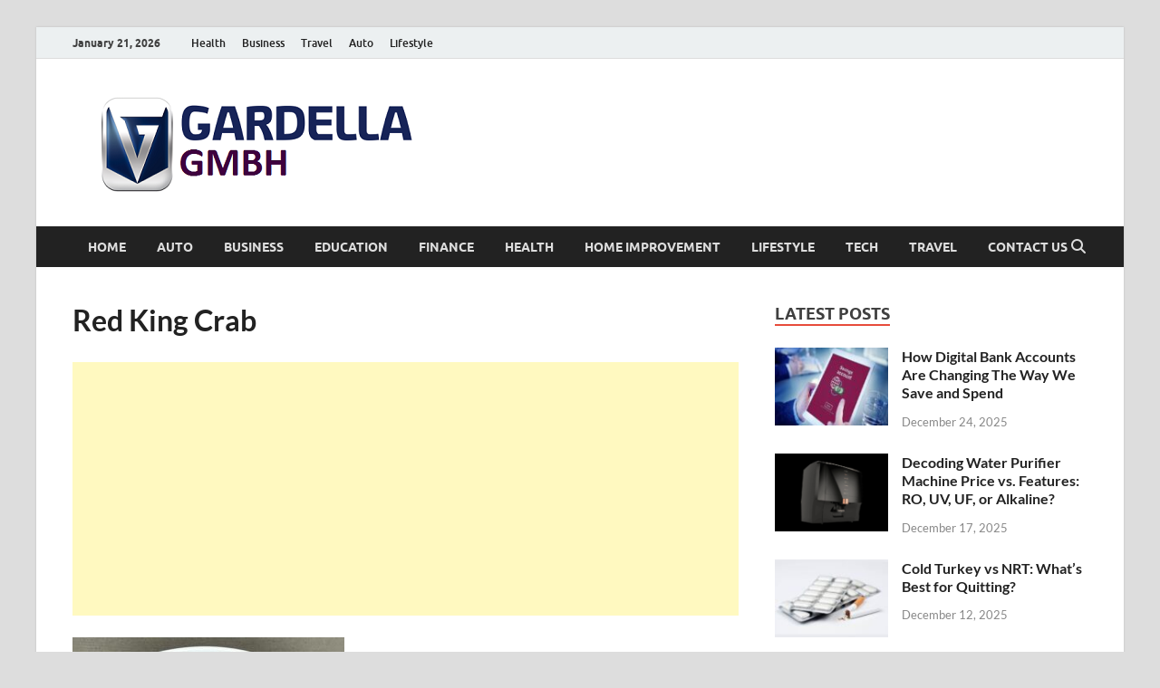

--- FILE ---
content_type: text/html; charset=UTF-8
request_url: https://gardella-gmbh.com/red-king-crab/
body_size: 11663
content:
<!DOCTYPE html>
<html lang="en-US">
<head>
<meta charset="UTF-8">
<meta name="viewport" content="width=device-width, initial-scale=1">
<link rel="profile" href="https://gmpg.org/xfn/11">

<title>Red King Crab</title>
<meta name='robots' content='max-image-preview:large' />
<meta name="robots" content="noindex,nofollow" />
<link rel="alternate" type="application/rss+xml" title=" &raquo; Feed" href="https://gardella-gmbh.com/feed/" />
<link rel="alternate" type="application/rss+xml" title=" &raquo; Comments Feed" href="https://gardella-gmbh.com/comments/feed/" />
<link rel="alternate" type="application/rss+xml" title=" &raquo; Red King Crab Comments Feed" href="https://gardella-gmbh.com/feed/?attachment_id=381" />
<script type="text/javascript">
/* <![CDATA[ */
window._wpemojiSettings = {"baseUrl":"https:\/\/s.w.org\/images\/core\/emoji\/15.0.3\/72x72\/","ext":".png","svgUrl":"https:\/\/s.w.org\/images\/core\/emoji\/15.0.3\/svg\/","svgExt":".svg","source":{"concatemoji":"https:\/\/gardella-gmbh.com\/wp-includes\/js\/wp-emoji-release.min.js?ver=6.6.4"}};
/*! This file is auto-generated */
!function(i,n){var o,s,e;function c(e){try{var t={supportTests:e,timestamp:(new Date).valueOf()};sessionStorage.setItem(o,JSON.stringify(t))}catch(e){}}function p(e,t,n){e.clearRect(0,0,e.canvas.width,e.canvas.height),e.fillText(t,0,0);var t=new Uint32Array(e.getImageData(0,0,e.canvas.width,e.canvas.height).data),r=(e.clearRect(0,0,e.canvas.width,e.canvas.height),e.fillText(n,0,0),new Uint32Array(e.getImageData(0,0,e.canvas.width,e.canvas.height).data));return t.every(function(e,t){return e===r[t]})}function u(e,t,n){switch(t){case"flag":return n(e,"\ud83c\udff3\ufe0f\u200d\u26a7\ufe0f","\ud83c\udff3\ufe0f\u200b\u26a7\ufe0f")?!1:!n(e,"\ud83c\uddfa\ud83c\uddf3","\ud83c\uddfa\u200b\ud83c\uddf3")&&!n(e,"\ud83c\udff4\udb40\udc67\udb40\udc62\udb40\udc65\udb40\udc6e\udb40\udc67\udb40\udc7f","\ud83c\udff4\u200b\udb40\udc67\u200b\udb40\udc62\u200b\udb40\udc65\u200b\udb40\udc6e\u200b\udb40\udc67\u200b\udb40\udc7f");case"emoji":return!n(e,"\ud83d\udc26\u200d\u2b1b","\ud83d\udc26\u200b\u2b1b")}return!1}function f(e,t,n){var r="undefined"!=typeof WorkerGlobalScope&&self instanceof WorkerGlobalScope?new OffscreenCanvas(300,150):i.createElement("canvas"),a=r.getContext("2d",{willReadFrequently:!0}),o=(a.textBaseline="top",a.font="600 32px Arial",{});return e.forEach(function(e){o[e]=t(a,e,n)}),o}function t(e){var t=i.createElement("script");t.src=e,t.defer=!0,i.head.appendChild(t)}"undefined"!=typeof Promise&&(o="wpEmojiSettingsSupports",s=["flag","emoji"],n.supports={everything:!0,everythingExceptFlag:!0},e=new Promise(function(e){i.addEventListener("DOMContentLoaded",e,{once:!0})}),new Promise(function(t){var n=function(){try{var e=JSON.parse(sessionStorage.getItem(o));if("object"==typeof e&&"number"==typeof e.timestamp&&(new Date).valueOf()<e.timestamp+604800&&"object"==typeof e.supportTests)return e.supportTests}catch(e){}return null}();if(!n){if("undefined"!=typeof Worker&&"undefined"!=typeof OffscreenCanvas&&"undefined"!=typeof URL&&URL.createObjectURL&&"undefined"!=typeof Blob)try{var e="postMessage("+f.toString()+"("+[JSON.stringify(s),u.toString(),p.toString()].join(",")+"));",r=new Blob([e],{type:"text/javascript"}),a=new Worker(URL.createObjectURL(r),{name:"wpTestEmojiSupports"});return void(a.onmessage=function(e){c(n=e.data),a.terminate(),t(n)})}catch(e){}c(n=f(s,u,p))}t(n)}).then(function(e){for(var t in e)n.supports[t]=e[t],n.supports.everything=n.supports.everything&&n.supports[t],"flag"!==t&&(n.supports.everythingExceptFlag=n.supports.everythingExceptFlag&&n.supports[t]);n.supports.everythingExceptFlag=n.supports.everythingExceptFlag&&!n.supports.flag,n.DOMReady=!1,n.readyCallback=function(){n.DOMReady=!0}}).then(function(){return e}).then(function(){var e;n.supports.everything||(n.readyCallback(),(e=n.source||{}).concatemoji?t(e.concatemoji):e.wpemoji&&e.twemoji&&(t(e.twemoji),t(e.wpemoji)))}))}((window,document),window._wpemojiSettings);
/* ]]> */
</script>
		<style type="text/css">
			.epvc-eye {
				margin-right: 3px;
				width: 13px;
				display: inline-block;
				height: 13px;
				border: solid 1px #000;
				border-radius:  75% 15%;
				position: relative;
				transform: rotate(45deg);
			}
			.epvc-eye:before {
				content: '';
				display: block;
				position: absolute;
				width: 5px;
				height: 5px;
				border: solid 1px #000;
				border-radius: 50%;
				left: 3px;
				top: 3px;
			}
		</style>
	<style id='wp-emoji-styles-inline-css' type='text/css'>

	img.wp-smiley, img.emoji {
		display: inline !important;
		border: none !important;
		box-shadow: none !important;
		height: 1em !important;
		width: 1em !important;
		margin: 0 0.07em !important;
		vertical-align: -0.1em !important;
		background: none !important;
		padding: 0 !important;
	}
</style>
<link rel='stylesheet' id='wp-block-library-css' href='https://gardella-gmbh.com/wp-includes/css/dist/block-library/style.min.css?ver=6.6.4' type='text/css' media='all' />
<style id='wp-block-library-theme-inline-css' type='text/css'>
.wp-block-audio :where(figcaption){color:#555;font-size:13px;text-align:center}.is-dark-theme .wp-block-audio :where(figcaption){color:#ffffffa6}.wp-block-audio{margin:0 0 1em}.wp-block-code{border:1px solid #ccc;border-radius:4px;font-family:Menlo,Consolas,monaco,monospace;padding:.8em 1em}.wp-block-embed :where(figcaption){color:#555;font-size:13px;text-align:center}.is-dark-theme .wp-block-embed :where(figcaption){color:#ffffffa6}.wp-block-embed{margin:0 0 1em}.blocks-gallery-caption{color:#555;font-size:13px;text-align:center}.is-dark-theme .blocks-gallery-caption{color:#ffffffa6}:root :where(.wp-block-image figcaption){color:#555;font-size:13px;text-align:center}.is-dark-theme :root :where(.wp-block-image figcaption){color:#ffffffa6}.wp-block-image{margin:0 0 1em}.wp-block-pullquote{border-bottom:4px solid;border-top:4px solid;color:currentColor;margin-bottom:1.75em}.wp-block-pullquote cite,.wp-block-pullquote footer,.wp-block-pullquote__citation{color:currentColor;font-size:.8125em;font-style:normal;text-transform:uppercase}.wp-block-quote{border-left:.25em solid;margin:0 0 1.75em;padding-left:1em}.wp-block-quote cite,.wp-block-quote footer{color:currentColor;font-size:.8125em;font-style:normal;position:relative}.wp-block-quote.has-text-align-right{border-left:none;border-right:.25em solid;padding-left:0;padding-right:1em}.wp-block-quote.has-text-align-center{border:none;padding-left:0}.wp-block-quote.is-large,.wp-block-quote.is-style-large,.wp-block-quote.is-style-plain{border:none}.wp-block-search .wp-block-search__label{font-weight:700}.wp-block-search__button{border:1px solid #ccc;padding:.375em .625em}:where(.wp-block-group.has-background){padding:1.25em 2.375em}.wp-block-separator.has-css-opacity{opacity:.4}.wp-block-separator{border:none;border-bottom:2px solid;margin-left:auto;margin-right:auto}.wp-block-separator.has-alpha-channel-opacity{opacity:1}.wp-block-separator:not(.is-style-wide):not(.is-style-dots){width:100px}.wp-block-separator.has-background:not(.is-style-dots){border-bottom:none;height:1px}.wp-block-separator.has-background:not(.is-style-wide):not(.is-style-dots){height:2px}.wp-block-table{margin:0 0 1em}.wp-block-table td,.wp-block-table th{word-break:normal}.wp-block-table :where(figcaption){color:#555;font-size:13px;text-align:center}.is-dark-theme .wp-block-table :where(figcaption){color:#ffffffa6}.wp-block-video :where(figcaption){color:#555;font-size:13px;text-align:center}.is-dark-theme .wp-block-video :where(figcaption){color:#ffffffa6}.wp-block-video{margin:0 0 1em}:root :where(.wp-block-template-part.has-background){margin-bottom:0;margin-top:0;padding:1.25em 2.375em}
</style>
<style id='classic-theme-styles-inline-css' type='text/css'>
/*! This file is auto-generated */
.wp-block-button__link{color:#fff;background-color:#32373c;border-radius:9999px;box-shadow:none;text-decoration:none;padding:calc(.667em + 2px) calc(1.333em + 2px);font-size:1.125em}.wp-block-file__button{background:#32373c;color:#fff;text-decoration:none}
</style>
<style id='global-styles-inline-css' type='text/css'>
:root{--wp--preset--aspect-ratio--square: 1;--wp--preset--aspect-ratio--4-3: 4/3;--wp--preset--aspect-ratio--3-4: 3/4;--wp--preset--aspect-ratio--3-2: 3/2;--wp--preset--aspect-ratio--2-3: 2/3;--wp--preset--aspect-ratio--16-9: 16/9;--wp--preset--aspect-ratio--9-16: 9/16;--wp--preset--color--black: #000000;--wp--preset--color--cyan-bluish-gray: #abb8c3;--wp--preset--color--white: #ffffff;--wp--preset--color--pale-pink: #f78da7;--wp--preset--color--vivid-red: #cf2e2e;--wp--preset--color--luminous-vivid-orange: #ff6900;--wp--preset--color--luminous-vivid-amber: #fcb900;--wp--preset--color--light-green-cyan: #7bdcb5;--wp--preset--color--vivid-green-cyan: #00d084;--wp--preset--color--pale-cyan-blue: #8ed1fc;--wp--preset--color--vivid-cyan-blue: #0693e3;--wp--preset--color--vivid-purple: #9b51e0;--wp--preset--gradient--vivid-cyan-blue-to-vivid-purple: linear-gradient(135deg,rgba(6,147,227,1) 0%,rgb(155,81,224) 100%);--wp--preset--gradient--light-green-cyan-to-vivid-green-cyan: linear-gradient(135deg,rgb(122,220,180) 0%,rgb(0,208,130) 100%);--wp--preset--gradient--luminous-vivid-amber-to-luminous-vivid-orange: linear-gradient(135deg,rgba(252,185,0,1) 0%,rgba(255,105,0,1) 100%);--wp--preset--gradient--luminous-vivid-orange-to-vivid-red: linear-gradient(135deg,rgba(255,105,0,1) 0%,rgb(207,46,46) 100%);--wp--preset--gradient--very-light-gray-to-cyan-bluish-gray: linear-gradient(135deg,rgb(238,238,238) 0%,rgb(169,184,195) 100%);--wp--preset--gradient--cool-to-warm-spectrum: linear-gradient(135deg,rgb(74,234,220) 0%,rgb(151,120,209) 20%,rgb(207,42,186) 40%,rgb(238,44,130) 60%,rgb(251,105,98) 80%,rgb(254,248,76) 100%);--wp--preset--gradient--blush-light-purple: linear-gradient(135deg,rgb(255,206,236) 0%,rgb(152,150,240) 100%);--wp--preset--gradient--blush-bordeaux: linear-gradient(135deg,rgb(254,205,165) 0%,rgb(254,45,45) 50%,rgb(107,0,62) 100%);--wp--preset--gradient--luminous-dusk: linear-gradient(135deg,rgb(255,203,112) 0%,rgb(199,81,192) 50%,rgb(65,88,208) 100%);--wp--preset--gradient--pale-ocean: linear-gradient(135deg,rgb(255,245,203) 0%,rgb(182,227,212) 50%,rgb(51,167,181) 100%);--wp--preset--gradient--electric-grass: linear-gradient(135deg,rgb(202,248,128) 0%,rgb(113,206,126) 100%);--wp--preset--gradient--midnight: linear-gradient(135deg,rgb(2,3,129) 0%,rgb(40,116,252) 100%);--wp--preset--font-size--small: 13px;--wp--preset--font-size--medium: 20px;--wp--preset--font-size--large: 36px;--wp--preset--font-size--x-large: 42px;--wp--preset--spacing--20: 0.44rem;--wp--preset--spacing--30: 0.67rem;--wp--preset--spacing--40: 1rem;--wp--preset--spacing--50: 1.5rem;--wp--preset--spacing--60: 2.25rem;--wp--preset--spacing--70: 3.38rem;--wp--preset--spacing--80: 5.06rem;--wp--preset--shadow--natural: 6px 6px 9px rgba(0, 0, 0, 0.2);--wp--preset--shadow--deep: 12px 12px 50px rgba(0, 0, 0, 0.4);--wp--preset--shadow--sharp: 6px 6px 0px rgba(0, 0, 0, 0.2);--wp--preset--shadow--outlined: 6px 6px 0px -3px rgba(255, 255, 255, 1), 6px 6px rgba(0, 0, 0, 1);--wp--preset--shadow--crisp: 6px 6px 0px rgba(0, 0, 0, 1);}:where(.is-layout-flex){gap: 0.5em;}:where(.is-layout-grid){gap: 0.5em;}body .is-layout-flex{display: flex;}.is-layout-flex{flex-wrap: wrap;align-items: center;}.is-layout-flex > :is(*, div){margin: 0;}body .is-layout-grid{display: grid;}.is-layout-grid > :is(*, div){margin: 0;}:where(.wp-block-columns.is-layout-flex){gap: 2em;}:where(.wp-block-columns.is-layout-grid){gap: 2em;}:where(.wp-block-post-template.is-layout-flex){gap: 1.25em;}:where(.wp-block-post-template.is-layout-grid){gap: 1.25em;}.has-black-color{color: var(--wp--preset--color--black) !important;}.has-cyan-bluish-gray-color{color: var(--wp--preset--color--cyan-bluish-gray) !important;}.has-white-color{color: var(--wp--preset--color--white) !important;}.has-pale-pink-color{color: var(--wp--preset--color--pale-pink) !important;}.has-vivid-red-color{color: var(--wp--preset--color--vivid-red) !important;}.has-luminous-vivid-orange-color{color: var(--wp--preset--color--luminous-vivid-orange) !important;}.has-luminous-vivid-amber-color{color: var(--wp--preset--color--luminous-vivid-amber) !important;}.has-light-green-cyan-color{color: var(--wp--preset--color--light-green-cyan) !important;}.has-vivid-green-cyan-color{color: var(--wp--preset--color--vivid-green-cyan) !important;}.has-pale-cyan-blue-color{color: var(--wp--preset--color--pale-cyan-blue) !important;}.has-vivid-cyan-blue-color{color: var(--wp--preset--color--vivid-cyan-blue) !important;}.has-vivid-purple-color{color: var(--wp--preset--color--vivid-purple) !important;}.has-black-background-color{background-color: var(--wp--preset--color--black) !important;}.has-cyan-bluish-gray-background-color{background-color: var(--wp--preset--color--cyan-bluish-gray) !important;}.has-white-background-color{background-color: var(--wp--preset--color--white) !important;}.has-pale-pink-background-color{background-color: var(--wp--preset--color--pale-pink) !important;}.has-vivid-red-background-color{background-color: var(--wp--preset--color--vivid-red) !important;}.has-luminous-vivid-orange-background-color{background-color: var(--wp--preset--color--luminous-vivid-orange) !important;}.has-luminous-vivid-amber-background-color{background-color: var(--wp--preset--color--luminous-vivid-amber) !important;}.has-light-green-cyan-background-color{background-color: var(--wp--preset--color--light-green-cyan) !important;}.has-vivid-green-cyan-background-color{background-color: var(--wp--preset--color--vivid-green-cyan) !important;}.has-pale-cyan-blue-background-color{background-color: var(--wp--preset--color--pale-cyan-blue) !important;}.has-vivid-cyan-blue-background-color{background-color: var(--wp--preset--color--vivid-cyan-blue) !important;}.has-vivid-purple-background-color{background-color: var(--wp--preset--color--vivid-purple) !important;}.has-black-border-color{border-color: var(--wp--preset--color--black) !important;}.has-cyan-bluish-gray-border-color{border-color: var(--wp--preset--color--cyan-bluish-gray) !important;}.has-white-border-color{border-color: var(--wp--preset--color--white) !important;}.has-pale-pink-border-color{border-color: var(--wp--preset--color--pale-pink) !important;}.has-vivid-red-border-color{border-color: var(--wp--preset--color--vivid-red) !important;}.has-luminous-vivid-orange-border-color{border-color: var(--wp--preset--color--luminous-vivid-orange) !important;}.has-luminous-vivid-amber-border-color{border-color: var(--wp--preset--color--luminous-vivid-amber) !important;}.has-light-green-cyan-border-color{border-color: var(--wp--preset--color--light-green-cyan) !important;}.has-vivid-green-cyan-border-color{border-color: var(--wp--preset--color--vivid-green-cyan) !important;}.has-pale-cyan-blue-border-color{border-color: var(--wp--preset--color--pale-cyan-blue) !important;}.has-vivid-cyan-blue-border-color{border-color: var(--wp--preset--color--vivid-cyan-blue) !important;}.has-vivid-purple-border-color{border-color: var(--wp--preset--color--vivid-purple) !important;}.has-vivid-cyan-blue-to-vivid-purple-gradient-background{background: var(--wp--preset--gradient--vivid-cyan-blue-to-vivid-purple) !important;}.has-light-green-cyan-to-vivid-green-cyan-gradient-background{background: var(--wp--preset--gradient--light-green-cyan-to-vivid-green-cyan) !important;}.has-luminous-vivid-amber-to-luminous-vivid-orange-gradient-background{background: var(--wp--preset--gradient--luminous-vivid-amber-to-luminous-vivid-orange) !important;}.has-luminous-vivid-orange-to-vivid-red-gradient-background{background: var(--wp--preset--gradient--luminous-vivid-orange-to-vivid-red) !important;}.has-very-light-gray-to-cyan-bluish-gray-gradient-background{background: var(--wp--preset--gradient--very-light-gray-to-cyan-bluish-gray) !important;}.has-cool-to-warm-spectrum-gradient-background{background: var(--wp--preset--gradient--cool-to-warm-spectrum) !important;}.has-blush-light-purple-gradient-background{background: var(--wp--preset--gradient--blush-light-purple) !important;}.has-blush-bordeaux-gradient-background{background: var(--wp--preset--gradient--blush-bordeaux) !important;}.has-luminous-dusk-gradient-background{background: var(--wp--preset--gradient--luminous-dusk) !important;}.has-pale-ocean-gradient-background{background: var(--wp--preset--gradient--pale-ocean) !important;}.has-electric-grass-gradient-background{background: var(--wp--preset--gradient--electric-grass) !important;}.has-midnight-gradient-background{background: var(--wp--preset--gradient--midnight) !important;}.has-small-font-size{font-size: var(--wp--preset--font-size--small) !important;}.has-medium-font-size{font-size: var(--wp--preset--font-size--medium) !important;}.has-large-font-size{font-size: var(--wp--preset--font-size--large) !important;}.has-x-large-font-size{font-size: var(--wp--preset--font-size--x-large) !important;}
:where(.wp-block-post-template.is-layout-flex){gap: 1.25em;}:where(.wp-block-post-template.is-layout-grid){gap: 1.25em;}
:where(.wp-block-columns.is-layout-flex){gap: 2em;}:where(.wp-block-columns.is-layout-grid){gap: 2em;}
:root :where(.wp-block-pullquote){font-size: 1.5em;line-height: 1.6;}
</style>
<link rel='stylesheet' id='dashicons-css' href='https://gardella-gmbh.com/wp-includes/css/dashicons.min.css?ver=6.6.4' type='text/css' media='all' />
<link rel='stylesheet' id='admin-bar-css' href='https://gardella-gmbh.com/wp-includes/css/admin-bar.min.css?ver=6.6.4' type='text/css' media='all' />
<style id='admin-bar-inline-css' type='text/css'>

    /* Hide CanvasJS credits for P404 charts specifically */
    #p404RedirectChart .canvasjs-chart-credit {
        display: none !important;
    }
    
    #p404RedirectChart canvas {
        border-radius: 6px;
    }

    .p404-redirect-adminbar-weekly-title {
        font-weight: bold;
        font-size: 14px;
        color: #fff;
        margin-bottom: 6px;
    }

    #wpadminbar #wp-admin-bar-p404_free_top_button .ab-icon:before {
        content: "\f103";
        color: #dc3545;
        top: 3px;
    }
    
    #wp-admin-bar-p404_free_top_button .ab-item {
        min-width: 80px !important;
        padding: 0px !important;
    }
    
    /* Ensure proper positioning and z-index for P404 dropdown */
    .p404-redirect-adminbar-dropdown-wrap { 
        min-width: 0; 
        padding: 0;
        position: static !important;
    }
    
    #wpadminbar #wp-admin-bar-p404_free_top_button_dropdown {
        position: static !important;
    }
    
    #wpadminbar #wp-admin-bar-p404_free_top_button_dropdown .ab-item {
        padding: 0 !important;
        margin: 0 !important;
    }
    
    .p404-redirect-dropdown-container {
        min-width: 340px;
        padding: 18px 18px 12px 18px;
        background: #23282d !important;
        color: #fff;
        border-radius: 12px;
        box-shadow: 0 8px 32px rgba(0,0,0,0.25);
        margin-top: 10px;
        position: relative !important;
        z-index: 999999 !important;
        display: block !important;
        border: 1px solid #444;
    }
    
    /* Ensure P404 dropdown appears on hover */
    #wpadminbar #wp-admin-bar-p404_free_top_button .p404-redirect-dropdown-container { 
        display: none !important;
    }
    
    #wpadminbar #wp-admin-bar-p404_free_top_button:hover .p404-redirect-dropdown-container { 
        display: block !important;
    }
    
    #wpadminbar #wp-admin-bar-p404_free_top_button:hover #wp-admin-bar-p404_free_top_button_dropdown .p404-redirect-dropdown-container {
        display: block !important;
    }
    
    .p404-redirect-card {
        background: #2c3338;
        border-radius: 8px;
        padding: 18px 18px 12px 18px;
        box-shadow: 0 2px 8px rgba(0,0,0,0.07);
        display: flex;
        flex-direction: column;
        align-items: flex-start;
        border: 1px solid #444;
    }
    
    .p404-redirect-btn {
        display: inline-block;
        background: #dc3545;
        color: #fff !important;
        font-weight: bold;
        padding: 5px 22px;
        border-radius: 8px;
        text-decoration: none;
        font-size: 17px;
        transition: background 0.2s, box-shadow 0.2s;
        margin-top: 8px;
        box-shadow: 0 2px 8px rgba(220,53,69,0.15);
        text-align: center;
        line-height: 1.6;
    }
    
    .p404-redirect-btn:hover {
        background: #c82333;
        color: #fff !important;
        box-shadow: 0 4px 16px rgba(220,53,69,0.25);
    }
    
    /* Prevent conflicts with other admin bar dropdowns */
    #wpadminbar .ab-top-menu > li:hover > .ab-item,
    #wpadminbar .ab-top-menu > li.hover > .ab-item {
        z-index: auto;
    }
    
    #wpadminbar #wp-admin-bar-p404_free_top_button:hover > .ab-item {
        z-index: 999998 !important;
    }
    
</style>
<link rel='stylesheet' id='hitmag-fonts-css' href='https://gardella-gmbh.com/wp-content/themes/hitmag/css/fonts.css' type='text/css' media='all' />
<link rel='stylesheet' id='hitmag-font-awesome-css' href='https://gardella-gmbh.com/wp-content/themes/hitmag/css/all.min.css?ver=6.5.1' type='text/css' media='all' />
<link rel='stylesheet' id='hitmag-style-css' href='https://gardella-gmbh.com/wp-content/themes/hitmag/style.css?ver=1.4.1' type='text/css' media='all' />
<link rel='stylesheet' id='jquery-magnific-popup-css' href='https://gardella-gmbh.com/wp-content/themes/hitmag/css/magnific-popup.css?ver=6.6.4' type='text/css' media='all' />
<script type="text/javascript" src="https://gardella-gmbh.com/wp-includes/js/jquery/jquery.min.js?ver=3.7.1" id="jquery-core-js"></script>
<script type="text/javascript" src="https://gardella-gmbh.com/wp-includes/js/jquery/jquery-migrate.min.js?ver=3.4.1" id="jquery-migrate-js"></script>
<!--[if lt IE 9]>
<script type="text/javascript" src="https://gardella-gmbh.com/wp-content/themes/hitmag/js/html5shiv.min.js?ver=6.6.4" id="html5shiv-js"></script>
<![endif]-->
<link rel="https://api.w.org/" href="https://gardella-gmbh.com/wp-json/" /><link rel="alternate" title="JSON" type="application/json" href="https://gardella-gmbh.com/wp-json/wp/v2/media/381" /><link rel="EditURI" type="application/rsd+xml" title="RSD" href="https://gardella-gmbh.com/xmlrpc.php?rsd" />
<meta name="generator" content="WordPress 6.6.4" />
<link rel='shortlink' href='https://gardella-gmbh.com/?p=381' />
<link rel="alternate" title="oEmbed (JSON)" type="application/json+oembed" href="https://gardella-gmbh.com/wp-json/oembed/1.0/embed?url=https%3A%2F%2Fgardella-gmbh.com%2Fred-king-crab%2F" />
<link rel="alternate" title="oEmbed (XML)" type="text/xml+oembed" href="https://gardella-gmbh.com/wp-json/oembed/1.0/embed?url=https%3A%2F%2Fgardella-gmbh.com%2Fred-king-crab%2F&#038;format=xml" />
<!-- MagenetMonetization V: 1.0.29.3--><!-- MagenetMonetization 1 --><!-- MagenetMonetization 1.1 -->		<style type="text/css">
			
			button,
			input[type="button"],
			input[type="reset"],
			input[type="submit"] {
				background: #E74C3C;
			}

            .th-readmore {
                background: #E74C3C;
            }           

            a:hover {
                color: #E74C3C;
            } 

            .main-navigation a:hover {
                background-color: #E74C3C;
            }

            .main-navigation .current_page_item > a,
            .main-navigation .current-menu-item > a,
            .main-navigation .current_page_ancestor > a,
            .main-navigation .current-menu-ancestor > a {
                background-color: #E74C3C;
            }

            #main-nav-button:hover {
                background-color: #E74C3C;
            }

            .post-navigation .post-title:hover {
                color: #E74C3C;
            }

            .top-navigation a:hover {
                color: #E74C3C;
            }

            .top-navigation ul ul a:hover {
                background: #E74C3C;
            }

            #top-nav-button:hover {
                color: #E74C3C;
            }

            .responsive-mainnav li a:hover,
            .responsive-topnav li a:hover {
                background: #E74C3C;
            }

            #hm-search-form .search-form .search-submit {
                background-color: #E74C3C;
            }

            .nav-links .current {
                background: #E74C3C;
            }

            .is-style-hitmag-widget-title,
            .elementor-widget-container h5,
            .widgettitle,
            .widget-title {
                border-bottom: 2px solid #E74C3C;
            }

            .footer-widget-title {
                border-bottom: 2px solid #E74C3C;
            }

            .widget-area a:hover {
                color: #E74C3C;
            }

            .footer-widget-area .widget a:hover {
                color: #E74C3C;
            }

            .site-info a:hover {
                color: #E74C3C;
            }

            .wp-block-search .wp-block-search__button,
            .search-form .search-submit {
                background: #E74C3C;
            }

            .hmb-entry-title a:hover {
                color: #E74C3C;
            }

            .hmb-entry-meta a:hover,
            .hms-meta a:hover {
                color: #E74C3C;
            }

            .hms-title a:hover {
                color: #E74C3C;
            }

            .hmw-grid-post .post-title a:hover {
                color: #E74C3C;
            }

            .footer-widget-area .hmw-grid-post .post-title a:hover,
            .footer-widget-area .hmb-entry-title a:hover,
            .footer-widget-area .hms-title a:hover {
                color: #E74C3C;
            }

            .hm-tabs-wdt .ui-state-active {
                border-bottom: 2px solid #E74C3C;
            }

            a.hm-viewall {
                background: #E74C3C;
            }

            #hitmag-tags a,
            .widget_tag_cloud .tagcloud a {
                background: #E74C3C;
            }

            .site-title a {
                color: #E74C3C;
            }

            .hitmag-post .entry-title a:hover {
                color: #E74C3C;
            }

            .hitmag-post .entry-meta a:hover {
                color: #E74C3C;
            }

            .cat-links a {
                color: #E74C3C;
            }

            .hitmag-single .entry-meta a:hover {
                color: #E74C3C;
            }

            .hitmag-single .author a:hover {
                color: #E74C3C;
            }

            .hm-author-content .author-posts-link {
                color: #E74C3C;
            }

            .hm-tags-links a:hover {
                background: #E74C3C;
            }

            .hm-tagged {
                background: #E74C3C;
            }

            .hm-edit-link a.post-edit-link {
                background: #E74C3C;
            }

            .arc-page-title {
                border-bottom: 2px solid #E74C3C;
            }

            .srch-page-title {
                border-bottom: 2px solid #E74C3C;
            }

            .hm-slider-details .cat-links {
                background: #E74C3C;
            }

            .hm-rel-post .post-title a:hover {
                color: #E74C3C;
            }

            .comment-author a {
                color: #E74C3C;
            }

            .comment-metadata a:hover,
            .comment-metadata a:focus,
            .pingback .comment-edit-link:hover,
            .pingback .comment-edit-link:focus {
                color: #E74C3C;
            }

            .comment-reply-link:hover,
            .comment-reply-link:focus {
                background: #E74C3C;
            }

            .required {
                color: #E74C3C;
            }

            blockquote {
                border-left: 3px solid #E74C3C;
            }

            .comment-reply-title small a:before {
                color: #E74C3C;
            }
            
            .woocommerce ul.products li.product h3:hover,
            .woocommerce-widget-area ul li a:hover,
            .woocommerce-loop-product__title:hover {
                color: #E74C3C;
            }

            .woocommerce-product-search input[type="submit"],
            .woocommerce #respond input#submit, 
            .woocommerce a.button, 
            .woocommerce button.button, 
            .woocommerce input.button,
            .woocommerce nav.woocommerce-pagination ul li a:focus,
            .woocommerce nav.woocommerce-pagination ul li a:hover,
            .woocommerce nav.woocommerce-pagination ul li span.current,
            .woocommerce span.onsale,
            .woocommerce-widget-area .widget-title,
            .woocommerce #respond input#submit.alt,
            .woocommerce a.button.alt,
            .woocommerce button.button.alt,
            .woocommerce input.button.alt {
                background: #E74C3C;
            }
            
            .wp-block-quote,
            .wp-block-quote:not(.is-large):not(.is-style-large) {
                border-left: 3px solid #E74C3C;
            }		</style>
		<style type="text/css">

			.site-title a,
		.site-description {
			position: absolute;
			clip: rect(1px, 1px, 1px, 1px);
		}

	
	</style>
	<link rel="icon" href="https://gardella-gmbh.com/wp-content/uploads/2020/04/cropped-gardella-1-32x32.png" sizes="32x32" />
<link rel="icon" href="https://gardella-gmbh.com/wp-content/uploads/2020/04/cropped-gardella-1-192x192.png" sizes="192x192" />
<link rel="apple-touch-icon" href="https://gardella-gmbh.com/wp-content/uploads/2020/04/cropped-gardella-1-180x180.png" />
<meta name="msapplication-TileImage" content="https://gardella-gmbh.com/wp-content/uploads/2020/04/cropped-gardella-1-270x270.png" />
<style id="kirki-inline-styles"></style>	<meta name="adxom-verification" content="1gnitsoptseugdiap31424498798001f4590100897894">
<meta name="spr-verification" content="3d12236137e1e5f" />
</head>

<body class="attachment attachment-template-default single single-attachment postid-381 attachmentid-381 attachment-jpeg wp-custom-logo wp-embed-responsive th-right-sidebar">



<div id="page" class="site hitmag-wrapper">
	<a class="skip-link screen-reader-text" href="#content">Skip to content</a>

	
	<header id="masthead" class="site-header" role="banner">

		
							<div class="hm-topnavbutton">
					<div class="hm-nwrap">
												<a href="#" class="navbutton" id="top-nav-button">
							<span class="top-nav-btn-lbl">Top Menu</span>						</a>
					</div>	
				</div>
				<div class="responsive-topnav"></div>					
			
			<div class="hm-top-bar">
				<div class="hm-container">
					
											<div class="hm-date">January 21, 2026</div>
					
											<div id="top-navigation" class="top-navigation">
							<div class="menu-top-container"><ul id="top-menu" class="menu"><li id="menu-item-235" class="menu-item menu-item-type-taxonomy menu-item-object-category menu-item-235"><a href="https://gardella-gmbh.com/category/health/">Health</a></li>
<li id="menu-item-236" class="menu-item menu-item-type-taxonomy menu-item-object-category menu-item-236"><a href="https://gardella-gmbh.com/category/business/">Business</a></li>
<li id="menu-item-237" class="menu-item menu-item-type-taxonomy menu-item-object-category menu-item-237"><a href="https://gardella-gmbh.com/category/travel/">Travel</a></li>
<li id="menu-item-238" class="menu-item menu-item-type-taxonomy menu-item-object-category menu-item-238"><a href="https://gardella-gmbh.com/category/auto/">Auto</a></li>
<li id="menu-item-239" class="menu-item menu-item-type-taxonomy menu-item-object-category menu-item-239"><a href="https://gardella-gmbh.com/category/lifestyle/">Lifestyle</a></li>
</ul></div>					
						</div>		
					
					
				</div><!-- .hm-container -->
			</div><!-- .hm-top-bar -->

		
		
		<div class="header-main-area ">
			<div class="hm-container">
			<div class="site-branding">
				<div class="site-branding-content">
					<div class="hm-logo">
						<a href="https://gardella-gmbh.com/" class="custom-logo-link" rel="home"><img width="398" height="123" src="https://gardella-gmbh.com/wp-content/uploads/2020/04/cropped-gardella-2.png" class="custom-logo" alt="" decoding="async" srcset="https://gardella-gmbh.com/wp-content/uploads/2020/04/cropped-gardella-2.png 398w, https://gardella-gmbh.com/wp-content/uploads/2020/04/cropped-gardella-2-300x93.png 300w" sizes="(max-width: 398px) 100vw, 398px" /></a>					</div><!-- .hm-logo -->

					<div class="hm-site-title">
													<p class="site-title"><a href="https://gardella-gmbh.com/" rel="home"></a></p>
											</div><!-- .hm-site-title -->
				</div><!-- .site-branding-content -->
			</div><!-- .site-branding -->

			
						</div><!-- .hm-container -->
		</div><!-- .header-main-area -->

		
		<div class="hm-nav-container">
			<nav id="site-navigation" class="main-navigation" role="navigation">
				<div class="hm-container">
					<div class="menu-home-container"><ul id="primary-menu" class="menu"><li id="menu-item-261" class="menu-item menu-item-type-custom menu-item-object-custom menu-item-home menu-item-261"><a href="https://gardella-gmbh.com/">Home</a></li>
<li id="menu-item-221" class="menu-item menu-item-type-taxonomy menu-item-object-category menu-item-221"><a href="https://gardella-gmbh.com/category/auto/">Auto</a></li>
<li id="menu-item-222" class="menu-item menu-item-type-taxonomy menu-item-object-category menu-item-222"><a href="https://gardella-gmbh.com/category/business/">Business</a></li>
<li id="menu-item-223" class="menu-item menu-item-type-taxonomy menu-item-object-category menu-item-223"><a href="https://gardella-gmbh.com/category/education/">Education</a></li>
<li id="menu-item-225" class="menu-item menu-item-type-taxonomy menu-item-object-category menu-item-225"><a href="https://gardella-gmbh.com/category/finance/">Finance</a></li>
<li id="menu-item-226" class="menu-item menu-item-type-taxonomy menu-item-object-category menu-item-226"><a href="https://gardella-gmbh.com/category/health/">Health</a></li>
<li id="menu-item-227" class="menu-item menu-item-type-taxonomy menu-item-object-category menu-item-227"><a href="https://gardella-gmbh.com/category/home-improvement/">Home Improvement</a></li>
<li id="menu-item-228" class="menu-item menu-item-type-taxonomy menu-item-object-category menu-item-228"><a href="https://gardella-gmbh.com/category/lifestyle/">Lifestyle</a></li>
<li id="menu-item-229" class="menu-item menu-item-type-taxonomy menu-item-object-category menu-item-229"><a href="https://gardella-gmbh.com/category/tech/">Tech</a></li>
<li id="menu-item-230" class="menu-item menu-item-type-taxonomy menu-item-object-category menu-item-230"><a href="https://gardella-gmbh.com/category/travel/">Travel</a></li>
<li id="menu-item-892" class="menu-item menu-item-type-post_type menu-item-object-page menu-item-892"><a href="https://gardella-gmbh.com/contact-us/">Contact Us</a></li>
</ul></div>					
											<button class="hm-search-button-icon" aria-label="Open search"></button>
						<div class="hm-search-box-container">
							<div class="hm-search-box">
								<form role="search" method="get" class="search-form" action="https://gardella-gmbh.com/">
				<label>
					<span class="screen-reader-text">Search for:</span>
					<input type="search" class="search-field" placeholder="Search &hellip;" value="" name="s" />
				</label>
				<input type="submit" class="search-submit" value="Search" />
			</form>							</div><!-- th-search-box -->
						</div><!-- .th-search-box-container -->
									</div><!-- .hm-container -->
			</nav><!-- #site-navigation -->
			<div class="hm-nwrap">
								<a href="#" class="navbutton" id="main-nav-button">
					<span class="main-nav-btn-lbl">Main Menu</span>				</a>
			</div>
			<div class="responsive-mainnav"></div>
		</div><!-- .hm-nav-container -->

		
	</header><!-- #masthead -->

	
	<div id="content" class="site-content">
		<div class="hm-container">
	
	<div id="primary" class="content-area">
		<main id="main" class="site-main" role="main">

		
<article id="post-381" class="hitmag-single post-381 attachment type-attachment status-inherit hentry">

		
	
	<header class="entry-header">
		<h1 class="entry-title">Red King Crab</h1>
	</header><!-- .entry-header -->
	
	<a class="image-link" href=""></a>
	
	<div class="entry-content">
		<!-- WordPress Ads Manager plugin by Crunchify.com - Top post Ad START --><div style="text-align:center;"><p><script async src="//pagead2.googlesyndication.com/pagead/js/adsbygoogle.js"></script>
<ins class="adsbygoogle"
     style="display:block; text-align:center;"
     data-ad-layout="in-article"
     data-ad-format="fluid"
     data-ad-client="ca-pub-8288407026647732"
     data-ad-slot="7132473077"></ins>
<script>
     (adsbygoogle = window.adsbygoogle || []).push({});
</script></p></div><!-- WordPress Ads Manager plugin by Crunchify.com - Top post Ad END --><p class="attachment"><a href='https://gardella-gmbh.com/wp-content/uploads/2020/11/Red-King-Crab.jpg'><img fetchpriority="high" decoding="async" width="300" height="194" src="https://gardella-gmbh.com/wp-content/uploads/2020/11/Red-King-Crab-300x194.jpg" class="attachment-medium size-medium" alt="Red King Crab" srcset="https://gardella-gmbh.com/wp-content/uploads/2020/11/Red-King-Crab-300x194.jpg 300w, https://gardella-gmbh.com/wp-content/uploads/2020/11/Red-King-Crab-768x496.jpg 768w, https://gardella-gmbh.com/wp-content/uploads/2020/11/Red-King-Crab.jpg 875w" sizes="(max-width: 300px) 100vw, 300px" /></a></p><!-- WordPress Ads Manager plugin by Crunchify.com - Middle post Ad START --><div style="text-align:center;"><p><script async src="//pagead2.googlesyndication.com/pagead/js/adsbygoogle.js"></script>
<ins class="adsbygoogle"
     style="display:block; text-align:center;"
     data-ad-layout="in-article"
     data-ad-format="fluid"
     data-ad-client="ca-pub-8288407026647732"
     data-ad-slot="7132473077"></ins>
<script>
     (adsbygoogle = window.adsbygoogle || []).push({});
</script></p></div><!-- WordPress Ads Manager plugin by Crunchify.com - Middle post Ad END -->
	</div><!-- .entry-content -->

	
	<footer class="entry-footer">
			</footer><!-- .entry-footer -->

	
</article><!-- #post-## -->
	<nav class="navigation post-navigation" aria-label="Posts">
		<h2 class="screen-reader-text">Post navigation</h2>
		<div class="nav-links"><div class="nav-previous"><a href="https://gardella-gmbh.com/red-king-crab/" rel="prev"><span class="meta-nav" aria-hidden="true">Previous Article</span> <span class="post-title">Red King Crab</span></a></div></div>
	</nav><div class="hm-authorbox">

    <div class="hm-author-img">
        <img alt='' src='https://secure.gravatar.com/avatar/f649c3ecc149ea2ee7431b138a230aa4?s=100&#038;d=mm&#038;r=g' srcset='https://secure.gravatar.com/avatar/f649c3ecc149ea2ee7431b138a230aa4?s=200&#038;d=mm&#038;r=g 2x' class='avatar avatar-100 photo' height='100' width='100' decoding='async'/>    </div>

    <div class="hm-author-content">
        <h4 class="author-name">About admin</h4>
        <p class="author-description"></p>
        <a class="author-posts-link" href="https://gardella-gmbh.com/author/admin/" title="admin">
            View all posts by admin &rarr;        </a>
    </div>

</div>
<div id="comments" class="comments-area">

		<div id="respond" class="comment-respond">
		<h3 id="reply-title" class="comment-reply-title">Leave a Reply <small><a rel="nofollow" id="cancel-comment-reply-link" href="/red-king-crab/#respond" style="display:none;">Cancel reply</a></small></h3><p class="must-log-in">You must be <a href="https://gardella-gmbh.com/wp-login.php?redirect_to=https%3A%2F%2Fgardella-gmbh.com%2Fred-king-crab%2F">logged in</a> to post a comment.</p>	</div><!-- #respond -->
	
</div><!-- #comments -->

		</main><!-- #main -->
	</div><!-- #primary -->

<!-- MagenetMonetization 4 -->
<aside id="secondary" class="widget-area" role="complementary">

	
	<!-- MagenetMonetization 5 --><section id="sidebar_posts-2" class="widget widget_sidebar_posts">		<div class="hitmag-category-posts">
		<h4 class="widget-title">Latest Posts</h4>
		
			
								<div class="hms-post">
													<div class="hms-thumb">
								<a href="https://gardella-gmbh.com/how-digital-bank-accounts-are-changing-the-way-we-save-and-spend/" rel="bookmark" title="How Digital Bank Accounts Are Changing The Way We Save and Spend">	
									<img width="135" height="93" src="https://gardella-gmbh.com/wp-content/uploads/2025/12/digital-savings-account-135x93.jpg" class="attachment-hitmag-thumbnail size-hitmag-thumbnail wp-post-image" alt="digital savings account" decoding="async" loading="lazy" />								</a>
							</div>
												<div class="hms-details">
							<h3 class="hms-title"><a href="https://gardella-gmbh.com/how-digital-bank-accounts-are-changing-the-way-we-save-and-spend/" rel="bookmark">How Digital Bank Accounts Are Changing The Way We Save and Spend</a></h3>							<p class="hms-meta"><time class="entry-date published updated" datetime="2025-12-24T11:11:23+00:00">December 24, 2025</time></p>
						</div>
					</div><!-- .hms-post -->
								<div class="hms-post">
													<div class="hms-thumb">
								<a href="https://gardella-gmbh.com/decoding-water-purifier-machine-price-vs-features-ro-uv-uf-or-alkaline/" rel="bookmark" title="Decoding Water Purifier Machine Price vs. Features: RO, UV, UF, or Alkaline?">	
									<img width="135" height="93" src="https://gardella-gmbh.com/wp-content/uploads/2025/09/Untitled-135x93.png" class="attachment-hitmag-thumbnail size-hitmag-thumbnail wp-post-image" alt="water purifier machine price" decoding="async" loading="lazy" />								</a>
							</div>
												<div class="hms-details">
							<h3 class="hms-title"><a href="https://gardella-gmbh.com/decoding-water-purifier-machine-price-vs-features-ro-uv-uf-or-alkaline/" rel="bookmark">Decoding Water Purifier Machine Price vs. Features: RO, UV, UF, or Alkaline?</a></h3>							<p class="hms-meta"><time class="entry-date published" datetime="2025-12-17T05:57:57+00:00">December 17, 2025</time><time class="updated" datetime="2025-12-17T06:09:29+00:00">December 17, 2025</time></p>
						</div>
					</div><!-- .hms-post -->
								<div class="hms-post">
													<div class="hms-thumb">
								<a href="https://gardella-gmbh.com/cold-turkey-vs-nrt-whats-best-for-quitting/" rel="bookmark" title="Cold Turkey vs NRT: What’s Best for Quitting?">	
									<img width="135" height="93" src="https://gardella-gmbh.com/wp-content/uploads/2025/12/nicotine-gum-4mg-135x93.jpg" class="attachment-hitmag-thumbnail size-hitmag-thumbnail wp-post-image" alt="nicotine gum 4mg" decoding="async" loading="lazy" />								</a>
							</div>
												<div class="hms-details">
							<h3 class="hms-title"><a href="https://gardella-gmbh.com/cold-turkey-vs-nrt-whats-best-for-quitting/" rel="bookmark">Cold Turkey vs NRT: What’s Best for Quitting?</a></h3>							<p class="hms-meta"><time class="entry-date published updated" datetime="2025-12-12T09:13:00+00:00">December 12, 2025</time></p>
						</div>
					</div><!-- .hms-post -->
								<div class="hms-post">
													<div class="hms-thumb">
								<a href="https://gardella-gmbh.com/adventure-trekking-everest-3-high-passes-and-gokyo-lakes/" rel="bookmark" title="Adventure Trekking: Everest 3 High Passes and Gokyo Lakes">	
									<img width="135" height="93" src="https://gardella-gmbh.com/wp-content/uploads/2025/11/Adventure-Trekking-135x93.png" class="attachment-hitmag-thumbnail size-hitmag-thumbnail wp-post-image" alt="Adventure Trekking" decoding="async" loading="lazy" />								</a>
							</div>
												<div class="hms-details">
							<h3 class="hms-title"><a href="https://gardella-gmbh.com/adventure-trekking-everest-3-high-passes-and-gokyo-lakes/" rel="bookmark">Adventure Trekking: Everest 3 High Passes and Gokyo Lakes</a></h3>							<p class="hms-meta"><time class="entry-date published updated" datetime="2025-11-18T05:00:49+00:00">November 18, 2025</time></p>
						</div>
					</div><!-- .hms-post -->
								<div class="hms-post">
													<div class="hms-thumb">
								<a href="https://gardella-gmbh.com/comparing-costs-of-storage-geysers-and-instant-geysers/" rel="bookmark" title="Comparing Costs of Storage Geysers and Instant Geysers">	
									<img width="135" height="93" src="https://gardella-gmbh.com/wp-content/uploads/2025/11/HB_1-1-135x93.png" class="attachment-hitmag-thumbnail size-hitmag-thumbnail wp-post-image" alt="water heater prices" decoding="async" loading="lazy" />								</a>
							</div>
												<div class="hms-details">
							<h3 class="hms-title"><a href="https://gardella-gmbh.com/comparing-costs-of-storage-geysers-and-instant-geysers/" rel="bookmark">Comparing Costs of Storage Geysers and Instant Geysers</a></h3>							<p class="hms-meta"><time class="entry-date published" datetime="2025-11-05T06:00:14+00:00">November 5, 2025</time><time class="updated" datetime="2025-11-11T11:51:19+00:00">November 11, 2025</time></p>
						</div>
					</div><!-- .hms-post -->
								        
        </div><!-- .hitmag-category-posts -->


	</section><!-- MagenetMonetization 5 --><section id="text-3" class="widget widget_text">			<div class="textwidget"><p><script async src="//pagead2.googlesyndication.com/pagead/js/adsbygoogle.js"></script><br />
<!-- content section --><br />
<ins class="adsbygoogle" style="display: inline-block; width: 350px; height: 600px;" data-ad-client="ca-pub-8288407026647732" data-ad-slot="4386825406"></ins><br />
<script>
(adsbygoogle = window.adsbygoogle || []).push({});
</script></p>
</div>
		</section><!-- MagenetMonetization 5 --><section id="text-2" class="widget widget_text">			<div class="textwidget"><p><script async src="//pagead2.googlesyndication.com/pagead/js/adsbygoogle.js"></script><br />
<!-- content section --><br />
<ins class="adsbygoogle" style="display: inline-block; width: 336px; height: 300px;" data-ad-client="ca-pub-8288407026647732" data-ad-slot="4386825406"></ins><br />
<script>
(adsbygoogle = window.adsbygoogle || []).push({});
</script></p>
</div>
		</section><!-- MagenetMonetization 5 -->
		<section id="recent-posts-2" class="widget widget_recent_entries">
		<h4 class="widget-title">Recent Posts</h4>
		<ul>
											<li>
					<a href="https://gardella-gmbh.com/how-digital-bank-accounts-are-changing-the-way-we-save-and-spend/">How Digital Bank Accounts Are Changing The Way We Save and Spend</a>
									</li>
											<li>
					<a href="https://gardella-gmbh.com/decoding-water-purifier-machine-price-vs-features-ro-uv-uf-or-alkaline/">Decoding Water Purifier Machine Price vs. Features: RO, UV, UF, or Alkaline?</a>
									</li>
											<li>
					<a href="https://gardella-gmbh.com/cold-turkey-vs-nrt-whats-best-for-quitting/">Cold Turkey vs NRT: What’s Best for Quitting?</a>
									</li>
											<li>
					<a href="https://gardella-gmbh.com/adventure-trekking-everest-3-high-passes-and-gokyo-lakes/">Adventure Trekking: Everest 3 High Passes and Gokyo Lakes</a>
									</li>
											<li>
					<a href="https://gardella-gmbh.com/comparing-costs-of-storage-geysers-and-instant-geysers/">Comparing Costs of Storage Geysers and Instant Geysers</a>
									</li>
					</ul>

		</section><!-- MagenetMonetization 5 --><section id="archives-2" class="widget widget_archive"><h4 class="widget-title">Archives</h4>
			<ul>
					<li><a href='https://gardella-gmbh.com/2025/12/'>December 2025</a></li>
	<li><a href='https://gardella-gmbh.com/2025/11/'>November 2025</a></li>
	<li><a href='https://gardella-gmbh.com/2025/10/'>October 2025</a></li>
	<li><a href='https://gardella-gmbh.com/2025/09/'>September 2025</a></li>
	<li><a href='https://gardella-gmbh.com/2025/08/'>August 2025</a></li>
	<li><a href='https://gardella-gmbh.com/2025/07/'>July 2025</a></li>
	<li><a href='https://gardella-gmbh.com/2025/06/'>June 2025</a></li>
	<li><a href='https://gardella-gmbh.com/2025/05/'>May 2025</a></li>
	<li><a href='https://gardella-gmbh.com/2025/04/'>April 2025</a></li>
	<li><a href='https://gardella-gmbh.com/2025/03/'>March 2025</a></li>
	<li><a href='https://gardella-gmbh.com/2025/02/'>February 2025</a></li>
	<li><a href='https://gardella-gmbh.com/2025/01/'>January 2025</a></li>
	<li><a href='https://gardella-gmbh.com/2024/12/'>December 2024</a></li>
	<li><a href='https://gardella-gmbh.com/2024/11/'>November 2024</a></li>
	<li><a href='https://gardella-gmbh.com/2024/10/'>October 2024</a></li>
	<li><a href='https://gardella-gmbh.com/2024/09/'>September 2024</a></li>
	<li><a href='https://gardella-gmbh.com/2024/08/'>August 2024</a></li>
	<li><a href='https://gardella-gmbh.com/2024/07/'>July 2024</a></li>
	<li><a href='https://gardella-gmbh.com/2024/06/'>June 2024</a></li>
	<li><a href='https://gardella-gmbh.com/2024/05/'>May 2024</a></li>
	<li><a href='https://gardella-gmbh.com/2024/04/'>April 2024</a></li>
	<li><a href='https://gardella-gmbh.com/2024/03/'>March 2024</a></li>
	<li><a href='https://gardella-gmbh.com/2024/02/'>February 2024</a></li>
	<li><a href='https://gardella-gmbh.com/2024/01/'>January 2024</a></li>
	<li><a href='https://gardella-gmbh.com/2023/12/'>December 2023</a></li>
	<li><a href='https://gardella-gmbh.com/2023/09/'>September 2023</a></li>
	<li><a href='https://gardella-gmbh.com/2023/08/'>August 2023</a></li>
	<li><a href='https://gardella-gmbh.com/2023/07/'>July 2023</a></li>
	<li><a href='https://gardella-gmbh.com/2023/06/'>June 2023</a></li>
	<li><a href='https://gardella-gmbh.com/2023/05/'>May 2023</a></li>
	<li><a href='https://gardella-gmbh.com/2023/04/'>April 2023</a></li>
	<li><a href='https://gardella-gmbh.com/2023/03/'>March 2023</a></li>
	<li><a href='https://gardella-gmbh.com/2023/02/'>February 2023</a></li>
	<li><a href='https://gardella-gmbh.com/2023/01/'>January 2023</a></li>
	<li><a href='https://gardella-gmbh.com/2022/12/'>December 2022</a></li>
	<li><a href='https://gardella-gmbh.com/2022/11/'>November 2022</a></li>
	<li><a href='https://gardella-gmbh.com/2022/09/'>September 2022</a></li>
	<li><a href='https://gardella-gmbh.com/2022/08/'>August 2022</a></li>
	<li><a href='https://gardella-gmbh.com/2022/07/'>July 2022</a></li>
	<li><a href='https://gardella-gmbh.com/2022/05/'>May 2022</a></li>
	<li><a href='https://gardella-gmbh.com/2022/03/'>March 2022</a></li>
	<li><a href='https://gardella-gmbh.com/2022/02/'>February 2022</a></li>
	<li><a href='https://gardella-gmbh.com/2022/01/'>January 2022</a></li>
	<li><a href='https://gardella-gmbh.com/2021/12/'>December 2021</a></li>
	<li><a href='https://gardella-gmbh.com/2021/11/'>November 2021</a></li>
	<li><a href='https://gardella-gmbh.com/2021/10/'>October 2021</a></li>
	<li><a href='https://gardella-gmbh.com/2021/09/'>September 2021</a></li>
	<li><a href='https://gardella-gmbh.com/2021/08/'>August 2021</a></li>
	<li><a href='https://gardella-gmbh.com/2021/06/'>June 2021</a></li>
	<li><a href='https://gardella-gmbh.com/2021/05/'>May 2021</a></li>
	<li><a href='https://gardella-gmbh.com/2021/04/'>April 2021</a></li>
	<li><a href='https://gardella-gmbh.com/2021/03/'>March 2021</a></li>
	<li><a href='https://gardella-gmbh.com/2021/02/'>February 2021</a></li>
	<li><a href='https://gardella-gmbh.com/2021/01/'>January 2021</a></li>
	<li><a href='https://gardella-gmbh.com/2020/12/'>December 2020</a></li>
	<li><a href='https://gardella-gmbh.com/2020/11/'>November 2020</a></li>
	<li><a href='https://gardella-gmbh.com/2020/10/'>October 2020</a></li>
	<li><a href='https://gardella-gmbh.com/2020/09/'>September 2020</a></li>
	<li><a href='https://gardella-gmbh.com/2020/08/'>August 2020</a></li>
	<li><a href='https://gardella-gmbh.com/2020/07/'>July 2020</a></li>
	<li><a href='https://gardella-gmbh.com/2020/06/'>June 2020</a></li>
	<li><a href='https://gardella-gmbh.com/2020/05/'>May 2020</a></li>
	<li><a href='https://gardella-gmbh.com/2020/04/'>April 2020</a></li>
	<li><a href='https://gardella-gmbh.com/2020/03/'>March 2020</a></li>
	<li><a href='https://gardella-gmbh.com/2020/02/'>February 2020</a></li>
	<li><a href='https://gardella-gmbh.com/2020/01/'>January 2020</a></li>
	<li><a href='https://gardella-gmbh.com/2019/12/'>December 2019</a></li>
	<li><a href='https://gardella-gmbh.com/2019/11/'>November 2019</a></li>
	<li><a href='https://gardella-gmbh.com/2019/10/'>October 2019</a></li>
	<li><a href='https://gardella-gmbh.com/2019/09/'>September 2019</a></li>
	<li><a href='https://gardella-gmbh.com/2019/08/'>August 2019</a></li>
	<li><a href='https://gardella-gmbh.com/2019/07/'>July 2019</a></li>
	<li><a href='https://gardella-gmbh.com/2019/03/'>March 2019</a></li>
			</ul>

			</section><!-- MagenetMonetization 5 --><section id="categories-2" class="widget widget_categories"><h4 class="widget-title">Categories</h4>
			<ul>
					<li class="cat-item cat-item-2"><a href="https://gardella-gmbh.com/category/auto/">Auto</a>
</li>
	<li class="cat-item cat-item-3"><a href="https://gardella-gmbh.com/category/business/">Business</a>
</li>
	<li class="cat-item cat-item-16"><a href="https://gardella-gmbh.com/category/digital-marketing/">Digital Marketing</a>
</li>
	<li class="cat-item cat-item-5"><a href="https://gardella-gmbh.com/category/education/">Education</a>
</li>
	<li class="cat-item cat-item-11"><a href="https://gardella-gmbh.com/category/entertainment/">Entertainment</a>
</li>
	<li class="cat-item cat-item-21"><a href="https://gardella-gmbh.com/category/fashion/">Fashion</a>
</li>
	<li class="cat-item cat-item-4"><a href="https://gardella-gmbh.com/category/finance/">Finance</a>
</li>
	<li class="cat-item cat-item-18"><a href="https://gardella-gmbh.com/category/food/">Food</a>
</li>
	<li class="cat-item cat-item-25"><a href="https://gardella-gmbh.com/category/gifts/">Gifts</a>
</li>
	<li class="cat-item cat-item-6"><a href="https://gardella-gmbh.com/category/health/">Health</a>
</li>
	<li class="cat-item cat-item-10"><a href="https://gardella-gmbh.com/category/home-improvement/">Home Improvement</a>
</li>
	<li class="cat-item cat-item-26"><a href="https://gardella-gmbh.com/category/jewelry/">Jewelry</a>
</li>
	<li class="cat-item cat-item-19"><a href="https://gardella-gmbh.com/category/law/">Law</a>
</li>
	<li class="cat-item cat-item-9"><a href="https://gardella-gmbh.com/category/lifestyle/">Lifestyle</a>
</li>
	<li class="cat-item cat-item-20"><a href="https://gardella-gmbh.com/category/loan/">Loan</a>
</li>
	<li class="cat-item cat-item-23"><a href="https://gardella-gmbh.com/category/real-estate/">Real Estate</a>
</li>
	<li class="cat-item cat-item-24"><a href="https://gardella-gmbh.com/category/services/">Services</a>
</li>
	<li class="cat-item cat-item-17"><a href="https://gardella-gmbh.com/category/sports/">Sports</a>
</li>
	<li class="cat-item cat-item-7"><a href="https://gardella-gmbh.com/category/tech/">Tech</a>
</li>
	<li class="cat-item cat-item-22"><a href="https://gardella-gmbh.com/category/trading/">Trading</a>
</li>
	<li class="cat-item cat-item-8"><a href="https://gardella-gmbh.com/category/travel/">Travel</a>
</li>
			</ul>

			</section>
	
</aside><!-- #secondary --><!-- wmm d -->	</div><!-- .hm-container -->
	</div><!-- #content -->

	
	<footer id="colophon" class="site-footer" role="contentinfo">
		<div class="hm-container">

			
			<div class="footer-widget-area">
				<div class="footer-sidebar" role="complementary">
					<!-- MagenetMonetization 5 -->
		<aside id="recent-posts-3" class="widget widget_recent_entries">
		<h4 class="footer-widget-title">Recent Posts</h4>
		<ul>
											<li>
					<a href="https://gardella-gmbh.com/how-digital-bank-accounts-are-changing-the-way-we-save-and-spend/">How Digital Bank Accounts Are Changing The Way We Save and Spend</a>
									</li>
											<li>
					<a href="https://gardella-gmbh.com/decoding-water-purifier-machine-price-vs-features-ro-uv-uf-or-alkaline/">Decoding Water Purifier Machine Price vs. Features: RO, UV, UF, or Alkaline?</a>
									</li>
											<li>
					<a href="https://gardella-gmbh.com/cold-turkey-vs-nrt-whats-best-for-quitting/">Cold Turkey vs NRT: What’s Best for Quitting?</a>
									</li>
											<li>
					<a href="https://gardella-gmbh.com/adventure-trekking-everest-3-high-passes-and-gokyo-lakes/">Adventure Trekking: Everest 3 High Passes and Gokyo Lakes</a>
									</li>
											<li>
					<a href="https://gardella-gmbh.com/comparing-costs-of-storage-geysers-and-instant-geysers/">Comparing Costs of Storage Geysers and Instant Geysers</a>
									</li>
					</ul>

		</aside>				</div><!-- .footer-sidebar -->
		
				<div class="footer-sidebar" role="complementary">
					<!-- MagenetMonetization 5 --><aside id="categories-3" class="widget widget_categories"><h4 class="footer-widget-title">Categories</h4>
			<ul>
					<li class="cat-item cat-item-2"><a href="https://gardella-gmbh.com/category/auto/">Auto</a>
</li>
	<li class="cat-item cat-item-3"><a href="https://gardella-gmbh.com/category/business/">Business</a>
</li>
	<li class="cat-item cat-item-16"><a href="https://gardella-gmbh.com/category/digital-marketing/">Digital Marketing</a>
</li>
	<li class="cat-item cat-item-5"><a href="https://gardella-gmbh.com/category/education/">Education</a>
</li>
	<li class="cat-item cat-item-11"><a href="https://gardella-gmbh.com/category/entertainment/">Entertainment</a>
</li>
	<li class="cat-item cat-item-21"><a href="https://gardella-gmbh.com/category/fashion/">Fashion</a>
</li>
	<li class="cat-item cat-item-4"><a href="https://gardella-gmbh.com/category/finance/">Finance</a>
</li>
	<li class="cat-item cat-item-18"><a href="https://gardella-gmbh.com/category/food/">Food</a>
</li>
	<li class="cat-item cat-item-25"><a href="https://gardella-gmbh.com/category/gifts/">Gifts</a>
</li>
	<li class="cat-item cat-item-6"><a href="https://gardella-gmbh.com/category/health/">Health</a>
</li>
	<li class="cat-item cat-item-10"><a href="https://gardella-gmbh.com/category/home-improvement/">Home Improvement</a>
</li>
	<li class="cat-item cat-item-26"><a href="https://gardella-gmbh.com/category/jewelry/">Jewelry</a>
</li>
	<li class="cat-item cat-item-19"><a href="https://gardella-gmbh.com/category/law/">Law</a>
</li>
	<li class="cat-item cat-item-9"><a href="https://gardella-gmbh.com/category/lifestyle/">Lifestyle</a>
</li>
	<li class="cat-item cat-item-20"><a href="https://gardella-gmbh.com/category/loan/">Loan</a>
</li>
	<li class="cat-item cat-item-23"><a href="https://gardella-gmbh.com/category/real-estate/">Real Estate</a>
</li>
	<li class="cat-item cat-item-24"><a href="https://gardella-gmbh.com/category/services/">Services</a>
</li>
	<li class="cat-item cat-item-17"><a href="https://gardella-gmbh.com/category/sports/">Sports</a>
</li>
	<li class="cat-item cat-item-7"><a href="https://gardella-gmbh.com/category/tech/">Tech</a>
</li>
	<li class="cat-item cat-item-22"><a href="https://gardella-gmbh.com/category/trading/">Trading</a>
</li>
	<li class="cat-item cat-item-8"><a href="https://gardella-gmbh.com/category/travel/">Travel</a>
</li>
			</ul>

			</aside>				</div><!-- .footer-sidebar -->		

				<div class="footer-sidebar" role="complementary">
					<!-- MagenetMonetization 5 --><aside id="text-5" class="widget widget_text"><h4 class="footer-widget-title">Contact Us</h4>			<div class="textwidget"><p><strong><a href="https://gardella-gmbh.com/contact-us/">Contact Us</a></strong></p>
</div>
		</aside>				</div><!-- .footer-sidebar -->			
			</div><!-- .footer-widget-area -->

			
		</div><!-- .hm-container -->

		<div class="site-info">
			<div class="hm-container">
				<div class="site-info-owner">
					Copyright &#169; 2026 <a href="https://gardella-gmbh.com/" title="" ></a>.				</div>			
				<div class="site-info-designer">
					Powered by <a href="https://wordpress.org" target="_blank" title="WordPress">WordPress</a> and <a href="https://themezhut.com/themes/hitmag/" target="_blank" title="HitMag WordPress Theme">HitMag</a>.				</div>
			</div><!-- .hm-container -->
		</div><!-- .site-info -->
	</footer><!-- #colophon -->

	
</div><!-- #page -->


<script type="text/javascript">
<!--
var _acic={dataProvider:10};(function(){var e=document.createElement("script");e.type="text/javascript";e.async=true;e.src="https://www.acint.net/aci.js";var t=document.getElementsByTagName("script")[0];t.parentNode.insertBefore(e,t)})()
//-->
</script><script type="text/javascript" src="https://gardella-gmbh.com/wp-content/themes/hitmag/js/navigation.js?ver=1.4.1" id="hitmag-navigation-js"></script>
<script type="text/javascript" src="https://gardella-gmbh.com/wp-content/themes/hitmag/js/skip-link-focus-fix.js?ver=1.4.1" id="hitmag-skip-link-focus-fix-js"></script>
<script type="text/javascript" src="https://gardella-gmbh.com/wp-includes/js/comment-reply.min.js?ver=6.6.4" id="comment-reply-js" async="async" data-wp-strategy="async"></script>
<script type="text/javascript" src="https://gardella-gmbh.com/wp-content/themes/hitmag/js/scripts.js?ver=1.4.1" id="hitmag-scripts-js"></script>
<script type="text/javascript" src="https://gardella-gmbh.com/wp-content/themes/hitmag/js/jquery.magnific-popup.min.js?ver=6.6.4" id="jquery-magnific-popup-js"></script>
<div class="mads-block"></div><script defer src="https://static.cloudflareinsights.com/beacon.min.js/vcd15cbe7772f49c399c6a5babf22c1241717689176015" integrity="sha512-ZpsOmlRQV6y907TI0dKBHq9Md29nnaEIPlkf84rnaERnq6zvWvPUqr2ft8M1aS28oN72PdrCzSjY4U6VaAw1EQ==" data-cf-beacon='{"version":"2024.11.0","token":"61289648dc494560a5eaaaf63277ad39","r":1,"server_timing":{"name":{"cfCacheStatus":true,"cfEdge":true,"cfExtPri":true,"cfL4":true,"cfOrigin":true,"cfSpeedBrain":true},"location_startswith":null}}' crossorigin="anonymous"></script>
</body>
</html><div class="mads-block"></div>

--- FILE ---
content_type: text/html; charset=utf-8
request_url: https://www.google.com/recaptcha/api2/aframe
body_size: 266
content:
<!DOCTYPE HTML><html><head><meta http-equiv="content-type" content="text/html; charset=UTF-8"></head><body><script nonce="gUIVdc1HPbRZssEbFMb1Ug">/** Anti-fraud and anti-abuse applications only. See google.com/recaptcha */ try{var clients={'sodar':'https://pagead2.googlesyndication.com/pagead/sodar?'};window.addEventListener("message",function(a){try{if(a.source===window.parent){var b=JSON.parse(a.data);var c=clients[b['id']];if(c){var d=document.createElement('img');d.src=c+b['params']+'&rc='+(localStorage.getItem("rc::a")?sessionStorage.getItem("rc::b"):"");window.document.body.appendChild(d);sessionStorage.setItem("rc::e",parseInt(sessionStorage.getItem("rc::e")||0)+1);localStorage.setItem("rc::h",'1769015765877');}}}catch(b){}});window.parent.postMessage("_grecaptcha_ready", "*");}catch(b){}</script></body></html>